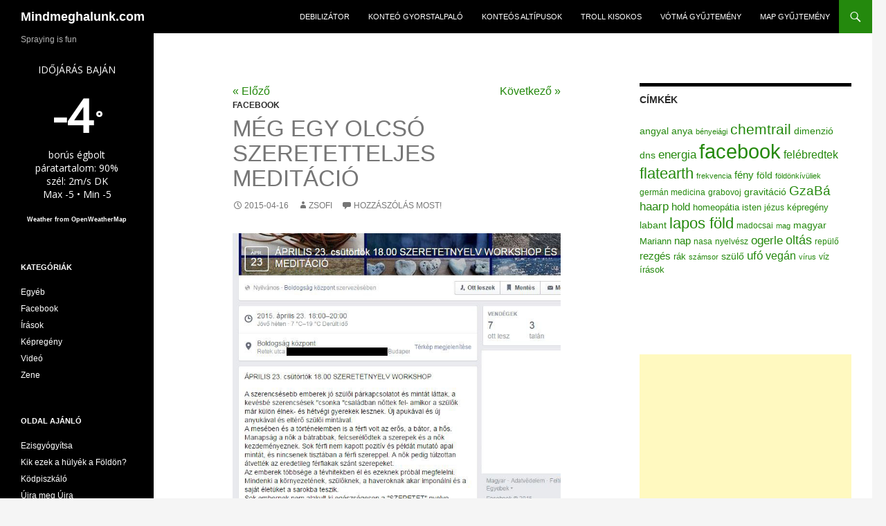

--- FILE ---
content_type: text/html; charset=UTF-8
request_url: https://mindmeghalunk.com/2015/04/16/meg-egy-olcso-szeretetteljes-meditacio/
body_size: 9582
content:
<!DOCTYPE html>
<!--[if IE 7]>
<html class="ie ie7" lang="hu">
<![endif]-->
<!--[if IE 8]>
<html class="ie ie8" lang="hu">
<![endif]-->
<!--[if !(IE 7) & !(IE 8)]><!-->
<html lang="hu">
<!--<![endif]-->
<head>
	<meta charset="UTF-8">
	<meta name="viewport" content="width=device-width">
	<meta name="keywords" content="haarp, chemtrail, kemtrél, oltás, vakcina, konteó, összeesküvés elmélet, képregény, mindmeghalunk, grabovoj, számsor, ezoterika" >
	<meta name="description" content="A HAARP, chemtrail, összeesküvés-elmélet hívők, ezoterikusok és oltásellenesek bölcsességeinek gyűjtőhelye.">
	<title>Még egy olcsó szeretetteljes meditáció | Mindmeghalunk.com</title>
	<link rel="profile" href="https://gmpg.org/xfn/11">
	<link rel="shortcut icon" href="//mindmeghalunk.com/wp-content/themes/twentyfourteen/favicon.ico" />
	<!--[if lt IE 9]>
	<script src="//mindmeghalunk.com/wp-content/themes/twentyfourteen/js/html5.js"></script>
	<![endif]-->
	<script type="978e39b2cde92d22ecf0962b-text/javascript">
	  (function(i,s,o,g,r,a,m){i['GoogleAnalyticsObject']=r;i[r]=i[r]||function(){
	  (i[r].q=i[r].q||[]).push(arguments)},i[r].l=1*new Date();a=s.createElement(o),
	  m=s.getElementsByTagName(o)[0];a.async=1;a.src=g;m.parentNode.insertBefore(a,m)
	  })(window,document,'script','//www.google-analytics.com/analytics.js','ga');

	  ga('create', 'UA-54507547-1', 'auto');
	  ga('send', 'pageview');

	</script>
	<script type="978e39b2cde92d22ecf0962b-text/javascript">(function(d, s, id){
				 var js, fjs = d.getElementsByTagName(s)[0];
				 if (d.getElementById(id)) {return;}
				 js = d.createElement(s); js.id = id;
				 js.src = "//connect.facebook.net/en_US/sdk.js#xfbml=1&version=v2.6";
				 fjs.parentNode.insertBefore(js, fjs);
			   }(document, 'script', 'facebook-jssdk'));</script>
	  <link rel='dns-prefetch' href='//w.sharethis.com' />
<link rel='dns-prefetch' href='//fonts.googleapis.com' />
<link rel='dns-prefetch' href='//s.w.org' />
<link rel="alternate" type="application/rss+xml" title="Mindmeghalunk.com &raquo; hírcsatorna" href="//mindmeghalunk.com/feed/" />
<link rel="alternate" type="application/rss+xml" title="Mindmeghalunk.com &raquo; hozzászólás hírcsatorna" href="//mindmeghalunk.com/comments/feed/" />
<link rel="alternate" type="application/rss+xml" title="Mindmeghalunk.com &raquo; Még egy olcsó szeretetteljes meditáció hozzászólás hírcsatorna" href="//mindmeghalunk.com/2015/04/16/meg-egy-olcso-szeretetteljes-meditacio/feed/" />
		<script type="978e39b2cde92d22ecf0962b-text/javascript">
			window._wpemojiSettings = {"baseUrl":"https:\/\/s.w.org\/images\/core\/emoji\/12.0.0-1\/72x72\/","ext":".png","svgUrl":"https:\/\/s.w.org\/images\/core\/emoji\/12.0.0-1\/svg\/","svgExt":".svg","source":{"concatemoji":"http:\/\/mindmeghalunk.com\/wp-includes\/js\/wp-emoji-release.min.js?ver=35d1d544c3cc8e9d3eb6ab1b6dbca153"}};
			!function(e,a,t){var n,r,o,i=a.createElement("canvas"),p=i.getContext&&i.getContext("2d");function s(e,t){var a=String.fromCharCode;p.clearRect(0,0,i.width,i.height),p.fillText(a.apply(this,e),0,0);e=i.toDataURL();return p.clearRect(0,0,i.width,i.height),p.fillText(a.apply(this,t),0,0),e===i.toDataURL()}function c(e){var t=a.createElement("script");t.src=e,t.defer=t.type="text/javascript",a.getElementsByTagName("head")[0].appendChild(t)}for(o=Array("flag","emoji"),t.supports={everything:!0,everythingExceptFlag:!0},r=0;r<o.length;r++)t.supports[o[r]]=function(e){if(!p||!p.fillText)return!1;switch(p.textBaseline="top",p.font="600 32px Arial",e){case"flag":return s([127987,65039,8205,9895,65039],[127987,65039,8203,9895,65039])?!1:!s([55356,56826,55356,56819],[55356,56826,8203,55356,56819])&&!s([55356,57332,56128,56423,56128,56418,56128,56421,56128,56430,56128,56423,56128,56447],[55356,57332,8203,56128,56423,8203,56128,56418,8203,56128,56421,8203,56128,56430,8203,56128,56423,8203,56128,56447]);case"emoji":return!s([55357,56424,55356,57342,8205,55358,56605,8205,55357,56424,55356,57340],[55357,56424,55356,57342,8203,55358,56605,8203,55357,56424,55356,57340])}return!1}(o[r]),t.supports.everything=t.supports.everything&&t.supports[o[r]],"flag"!==o[r]&&(t.supports.everythingExceptFlag=t.supports.everythingExceptFlag&&t.supports[o[r]]);t.supports.everythingExceptFlag=t.supports.everythingExceptFlag&&!t.supports.flag,t.DOMReady=!1,t.readyCallback=function(){t.DOMReady=!0},t.supports.everything||(n=function(){t.readyCallback()},a.addEventListener?(a.addEventListener("DOMContentLoaded",n,!1),e.addEventListener("load",n,!1)):(e.attachEvent("onload",n),a.attachEvent("onreadystatechange",function(){"complete"===a.readyState&&t.readyCallback()})),(n=t.source||{}).concatemoji?c(n.concatemoji):n.wpemoji&&n.twemoji&&(c(n.twemoji),c(n.wpemoji)))}(window,document,window._wpemojiSettings);
		</script>
		<style type="text/css">
img.wp-smiley,
img.emoji {
	display: inline !important;
	border: none !important;
	box-shadow: none !important;
	height: 1em !important;
	width: 1em !important;
	margin: 0 .07em !important;
	vertical-align: -0.1em !important;
	background: none !important;
	padding: 0 !important;
}
</style>
	<link rel='stylesheet' id='wp-block-library-css'  href='//mindmeghalunk.com/wp-includes/css/dist/block-library/style.min.css?ver=35d1d544c3cc8e9d3eb6ab1b6dbca153' type='text/css' media='all' />
<link rel='stylesheet' id='awesome-weather-css'  href='//mindmeghalunk.com/wp-content/plugins/awesome-weather/awesome-weather.css?ver=35d1d544c3cc8e9d3eb6ab1b6dbca153' type='text/css' media='all' />
<style id='awesome-weather-inline-css' type='text/css'>
.awesome-weather-wrap { font-family: 'Open Sans', sans-serif;  font-weight: 400; font-size: 14px; line-height: 14px; } 
</style>
<link rel='stylesheet' id='opensans-googlefont-css'  href='//fonts.googleapis.com/css?family=Open+Sans%3A400%2C300&#038;ver=35d1d544c3cc8e9d3eb6ab1b6dbca153' type='text/css' media='all' />
<link rel='stylesheet' id='wp-lightbox-2.min.css-css'  href='//mindmeghalunk.com/wp-content/plugins/wp-lightbox-2/styles/lightbox.min.css?ver=1.3.4' type='text/css' media='all' />
<link rel='stylesheet' id='genericons-css'  href='//mindmeghalunk.com/wp-content/themes/twentyfourteen/genericons/genericons.css?ver=3.0.3' type='text/css' media='all' />
<link rel='stylesheet' id='twentyfourteen-style-css'  href='//mindmeghalunk.com/wp-content/themes/twentyfourteen/style.css?ver=35d1d544c3cc8e9d3eb6ab1b6dbca153' type='text/css' media='all' />
<!--[if lt IE 9]>
<link rel='stylesheet' id='twentyfourteen-ie-css'  href='//mindmeghalunk.com/wp-content/themes/twentyfourteen/css/ie.css?ver=20131205' type='text/css' media='all' />
<![endif]-->
<script id='st_insights_js' type="978e39b2cde92d22ecf0962b-text/javascript" src="https://w.sharethis.com/button/st_insights.js?publisher=4d48b7c5-0ae3-43d4-bfbe-3ff8c17a8ae6&#038;product=simpleshare"></script>
<script type="978e39b2cde92d22ecf0962b-text/javascript" src='//mindmeghalunk.com/wp-includes/js/jquery/jquery.js?ver=1.12.4-wp'></script>
<script type="978e39b2cde92d22ecf0962b-text/javascript" src='//mindmeghalunk.com/wp-includes/js/jquery/jquery-migrate.min.js?ver=1.4.1'></script>
<link rel='//api.w.org/' href='//mindmeghalunk.com/wp-json/' />
<link rel="EditURI" type="application/rsd+xml" title="RSD" href="//mindmeghalunk.com/xmlrpc.php?rsd" />
<link rel="wlwmanifest" type="application/wlwmanifest+xml" href="//mindmeghalunk.com/wp-includes/wlwmanifest.xml" /> 
<link rel='prev' title='Fizikaóra' href='//mindmeghalunk.com/2015/04/16/fizikaora/' />
<link rel='next' title='Fényterápia lelki síkon' href='//mindmeghalunk.com/2015/04/16/fenyterapia-lelki-sikon/' />

<link rel="canonical" href="//mindmeghalunk.com/2015/04/16/meg-egy-olcso-szeretetteljes-meditacio/" />
<link rel='shortlink' href='//mindmeghalunk.com/?p=2319' />
<link rel="alternate" type="application/json+oembed" href="//mindmeghalunk.com/wp-json/oembed/1.0/embed?url=http%3A%2F%2Fmindmeghalunk.com%2F2015%2F04%2F16%2Fmeg-egy-olcso-szeretetteljes-meditacio%2F" />
<link rel="alternate" type="text/xml+oembed" href="//mindmeghalunk.com/wp-json/oembed/1.0/embed?url=http%3A%2F%2Fmindmeghalunk.com%2F2015%2F04%2F16%2Fmeg-egy-olcso-szeretetteljes-meditacio%2F&#038;format=xml" />
<script type="978e39b2cde92d22ecf0962b-text/javascript">
	window._se_plugin_version = '8.1.9';
</script>
</head>

<body class="post-template-default single single-post postid-2319 single-format-standard group-blog masthead-fixed singular">
<div id="page" class="hfeed site">
	
	<header id="masthead" class="site-header" role="banner">
		<div class="header-main">
			<h1 class="site-title"><a href="//mindmeghalunk.com/" rel="home">Mindmeghalunk.com</a></h1>

			<div class="search-toggle">
				<a href="#search-container" class="screen-reader-text">Keresés</a>
			</div>

			<nav id="primary-navigation" class="site-navigation primary-navigation" role="navigation">
				<button class="menu-toggle">Elsődleges menü</button>
				<a class="screen-reader-text skip-link" href="#content">Kilépés a tartalomba</a>
				<div class="menu-test-container"><ul id="menu-test" class="nav-menu"><li id="menu-item-3612" class="menu-item menu-item-type-custom menu-item-object-custom menu-item-3612"><a href="//debilizator.mindmeghalunk.com/">Debilizátor</a></li>
<li id="menu-item-3616" class="menu-item menu-item-type-post_type menu-item-object-page menu-item-3616"><a href="//mindmeghalunk.com/konteo-gyorstalpalo/">Konteó gyorstalpaló</a></li>
<li id="menu-item-3614" class="menu-item menu-item-type-post_type menu-item-object-page menu-item-3614"><a href="//mindmeghalunk.com/altipusok/">Konteós altípusok</a></li>
<li id="menu-item-3615" class="menu-item menu-item-type-post_type menu-item-object-page menu-item-3615"><a href="//mindmeghalunk.com/troll-kisokos/">Troll kisokos</a></li>
<li id="menu-item-3613" class="menu-item menu-item-type-post_type menu-item-object-page menu-item-3613"><a href="//mindmeghalunk.com/votma-gyujtemeny/">Vótmá gyűjtemény</a></li>
<li id="menu-item-8348" class="menu-item menu-item-type-post_type menu-item-object-page menu-item-8348"><a href="//mindmeghalunk.com/map-gyujtemeny/">MAP gyűjtemény</a></li>
</ul></div>			</nav>
		</div>

		<div id="search-container" class="search-box-wrapper hide">
			<div class="search-box">
				<form role="search" method="get" class="search-form" action="//mindmeghalunk.com/">
				<label>
					<span class="screen-reader-text">Keresés:</span>
					<input type="search" class="search-field" placeholder="Keresés&hellip;" value="" name="s" />
				</label>
				<input type="submit" class="search-submit" value="Keresés" />
			</form>			</div>
		</div>
	</header><!-- #masthead -->

	<div id="main" class="site-main">

	<div id="primary" class="content-area">
		<div id="content" class="site-content" role="main">
			
<article id="post-2319" class="post-2319 post type-post status-publish format-standard hentry category-facebook tag-facebook tag-felebredtek tag-meditacio tag-rezges">
	
	<header class="entry-header">
		<div class="alignleft"><a href="//mindmeghalunk.com/2015/04/16/fizikaora/" rel="prev">« Előző</a></div><div class="alignright"><a href="//mindmeghalunk.com/2015/04/16/fenyterapia-lelki-sikon/" rel="next">Következő »</a></div>		<div class="entry-meta">
				<div class="entry-meta">
			<span class="cat-links"><a href="//mindmeghalunk.com/category/facebook/" rel="category tag">Facebook</a></span>
		</div>
		<h1 class="entry-title">Még egy olcsó szeretetteljes meditáció</h1>
		<div class="entry-meta">
			<span class="entry-date"><a href="//mindmeghalunk.com/2015/04/16/meg-egy-olcso-szeretetteljes-meditacio/" rel="bookmark"><time class="entry-date" datetime="2015-04-16T16:38:49+02:00">2015-04-16</time></a></span> <span class="byline"><span class="author vcard"><a class="url fn n" href="//mindmeghalunk.com/author/zsofi/" rel="author">Zsofi</a></span></span>			<span class="comments-link"><a href="//mindmeghalunk.com/2015/04/16/meg-egy-olcso-szeretetteljes-meditacio/#respond"><span class="dsq-postid" data-dsqidentifier="2319 //mindmeghalunk.com/?p=2319">Hozzászólás most!</span></a></span>
					</div><!-- .entry-meta -->
	</header><!-- .entry-header -->

		<div class="entry-content">
		<p><a href="//mindmeghalunk.com/wp-content/uploads/2015/04/workshop1.jpg" rel="lightbox[2319]"><img class="alignnone size-full wp-image-2320" src="//mindmeghalunk.com/wp-content/uploads/2015/04/workshop1.jpg" alt="workshop1" width="680" height="1337" srcset="//mindmeghalunk.com/wp-content/uploads/2015/04/workshop1.jpg 680w, //mindmeghalunk.com/wp-content/uploads/2015/04/workshop1-153x300.jpg 153w, //mindmeghalunk.com/wp-content/uploads/2015/04/workshop1-521x1024.jpg 521w" sizes="(max-width: 680px) 100vw, 680px" /></a></p>
<!-- Simple Share Buttons Adder (7.3.10) simplesharebuttons.com --><div class="ssba ssba-wrap"><div style="text-align:left"><a data-site="" class="ssba_facebook_share" href="//www.facebook.com/sharer.php?u=mindmeghalunk.com/2015/04/16/meg-egy-olcso-szeretetteljes-meditacio/" ><img src="//mindmeghalunk.com/wp-content/plugins/simple-share-buttons-adder/buttons/somacro/facebook.png" title="Facebook" class="ssba ssba-img" alt="Share on Facebook" /></a><a data-site="" class="ssba_google_share" href="//plus.google.com/share?url=//mindmeghalunk.com/2015/04/16/meg-egy-olcso-szeretetteljes-meditacio/" ><img src="//mindmeghalunk.com/wp-content/plugins/simple-share-buttons-adder/buttons/somacro/google.png" title="Google+" class="ssba ssba-img" alt="Share on Google+" /></a><a data-site="" class="ssba_twitter_share" href="https://twitter.com/share?url=//mindmeghalunk.com/2015/04/16/meg-egy-olcso-szeretetteljes-meditacio/&amp;text=M%C3%A9g%20egy%20olcs%C3%B3%20szeretetteljes%20medit%C3%A1ci%C3%B3%20"><img src="//mindmeghalunk.com/wp-content/plugins/simple-share-buttons-adder/buttons/somacro/twitter.png" title="Twitter" class="ssba ssba-img" alt="Tweet about this on Twitter" /></a></div></div>	</div><!-- .entry-content -->
	
	<footer class="entry-meta"><span class="tag-links"><a href="//mindmeghalunk.com/tag/facebook/" rel="tag">facebook</a><a href="//mindmeghalunk.com/tag/felebredtek/" rel="tag">felébredtek</a><a href="//mindmeghalunk.com/tag/meditacio/" rel="tag">meditáció</a><a href="//mindmeghalunk.com/tag/rezges/" rel="tag">rezgés</a></span></footer></article><!-- #post-## -->
	<nav class="navigation post-navigation" role="navigation">
		<h1 class="screen-reader-text">Bejegyzés navigáció</h1>
		<div class="nav-links">
			<a href="//mindmeghalunk.com/2015/04/16/fizikaora/" rel="prev"><span class="meta-nav">Előző bejegyzés</span> Fizikaóra</a><a href="//mindmeghalunk.com/2015/04/16/fenyterapia-lelki-sikon/" rel="next"><span class="meta-nav">Következő bejegyzés</span> Fényterápia lelki síkon</a>		</div><!-- .nav-links -->
	</nav><!-- .navigation -->
	
<div id="disqus_thread"></div>
		</div><!-- #content -->
	</div><!-- #primary -->

<div id="content-sidebar" class="content-sidebar widget-area" role="complementary">
	<aside id="tag_cloud-3" class="widget widget_tag_cloud"><h1 class="widget-title">Címkék</h1><div class="tagcloud"><a href="//mindmeghalunk.com/tag/angyal/" class="tag-cloud-link tag-link-48 tag-link-position-1" style="font-size: 10.871794871795pt;" aria-label="angyal (100 elem)">angyal</a>
<a href="//mindmeghalunk.com/tag/anya/" class="tag-cloud-link tag-link-51 tag-link-position-2" style="font-size: 10.225641025641pt;" aria-label="anya (81 elem)">anya</a>
<a href="//mindmeghalunk.com/tag/benyeiagi/" class="tag-cloud-link tag-link-373 tag-link-position-3" style="font-size: 8pt;" aria-label="bényeiági (39 elem)">bényeiági</a>
<a href="//mindmeghalunk.com/tag/chemtrail/" class="tag-cloud-link tag-link-67 tag-link-position-4" style="font-size: 15.610256410256pt;" aria-label="chemtrail (461 elem)">chemtrail</a>
<a href="//mindmeghalunk.com/tag/dimenzio/" class="tag-cloud-link tag-link-316 tag-link-position-5" style="font-size: 10.65641025641pt;" aria-label="dimenzió (93 elem)">dimenzió</a>
<a href="//mindmeghalunk.com/tag/dns/" class="tag-cloud-link tag-link-176 tag-link-position-6" style="font-size: 10.369230769231pt;" aria-label="dns (84 elem)">dns</a>
<a href="//mindmeghalunk.com/tag/energia/" class="tag-cloud-link tag-link-204 tag-link-position-7" style="font-size: 12.523076923077pt;" aria-label="energia (169 elem)">energia</a>
<a href="//mindmeghalunk.com/tag/facebook/" class="tag-cloud-link tag-link-11 tag-link-position-8" style="font-size: 22pt;" aria-label="facebook (3&nbsp;553 elem)">facebook</a>
<a href="//mindmeghalunk.com/tag/felebredtek/" class="tag-cloud-link tag-link-151 tag-link-position-9" style="font-size: 11.805128205128pt;" aria-label="felébredtek (135 elem)">felébredtek</a>
<a href="//mindmeghalunk.com/tag/flatearth/" class="tag-cloud-link tag-link-965 tag-link-position-10" style="font-size: 16.25641025641pt;" aria-label="flatearth (558 elem)">flatearth</a>
<a href="//mindmeghalunk.com/tag/frekvencia/" class="tag-cloud-link tag-link-183 tag-link-position-11" style="font-size: 8.1435897435897pt;" aria-label="frekvencia (41 elem)">frekvencia</a>
<a href="//mindmeghalunk.com/tag/feny/" class="tag-cloud-link tag-link-243 tag-link-position-12" style="font-size: 11.446153846154pt;" aria-label="fény (119 elem)">fény</a>
<a href="//mindmeghalunk.com/tag/fold/" class="tag-cloud-link tag-link-124 tag-link-position-13" style="font-size: 10.369230769231pt;" aria-label="föld (84 elem)">föld</a>
<a href="//mindmeghalunk.com/tag/foldonkivuliek/" class="tag-cloud-link tag-link-198 tag-link-position-14" style="font-size: 8.2871794871795pt;" aria-label="földönkívüliek (43 elem)">földönkívüliek</a>
<a href="//mindmeghalunk.com/tag/german-medicina/" class="tag-cloud-link tag-link-886 tag-link-position-15" style="font-size: 8.7897435897436pt;" aria-label="germán medicina (50 elem)">germán medicina</a>
<a href="//mindmeghalunk.com/tag/grabovoj/" class="tag-cloud-link tag-link-79 tag-link-position-16" style="font-size: 8.8615384615385pt;" aria-label="grabovoj (51 elem)">grabovoj</a>
<a href="//mindmeghalunk.com/tag/gravitacio/" class="tag-cloud-link tag-link-423 tag-link-position-17" style="font-size: 10.225641025641pt;" aria-label="gravitáció (80 elem)">gravitáció</a>
<a href="//mindmeghalunk.com/tag/gzaba/" class="tag-cloud-link tag-link-153 tag-link-position-18" style="font-size: 14.246153846154pt;" aria-label="GzaBá (295 elem)">GzaBá</a>
<a href="//mindmeghalunk.com/tag/haarp/" class="tag-cloud-link tag-link-35 tag-link-position-19" style="font-size: 12.666666666667pt;" aria-label="haarp (177 elem)">haarp</a>
<a href="//mindmeghalunk.com/tag/hold/" class="tag-cloud-link tag-link-54 tag-link-position-20" style="font-size: 11.589743589744pt;" aria-label="hold (124 elem)">hold</a>
<a href="//mindmeghalunk.com/tag/homeopatia/" class="tag-cloud-link tag-link-52 tag-link-position-21" style="font-size: 9.6512820512821pt;" aria-label="homeopátia (67 elem)">homeopátia</a>
<a href="//mindmeghalunk.com/tag/isten/" class="tag-cloud-link tag-link-289 tag-link-position-22" style="font-size: 9.6512820512821pt;" aria-label="isten (66 elem)">isten</a>
<a href="//mindmeghalunk.com/tag/jezus/" class="tag-cloud-link tag-link-182 tag-link-position-23" style="font-size: 9.1487179487179pt;" aria-label="jézus (57 elem)">jézus</a>
<a href="//mindmeghalunk.com/tag/kepregeny/" class="tag-cloud-link tag-link-9 tag-link-position-24" style="font-size: 9.7230769230769pt;" aria-label="képregény (68 elem)">képregény</a>
<a href="//mindmeghalunk.com/tag/labant/" class="tag-cloud-link tag-link-810 tag-link-position-25" style="font-size: 10.871794871795pt;" aria-label="labant (98 elem)">labant</a>
<a href="//mindmeghalunk.com/tag/lapos-fold/" class="tag-cloud-link tag-link-1012 tag-link-position-26" style="font-size: 16.25641025641pt;" aria-label="lapos föld (561 elem)">lapos föld</a>
<a href="//mindmeghalunk.com/tag/madocsai/" class="tag-cloud-link tag-link-30 tag-link-position-27" style="font-size: 9.1487179487179pt;" aria-label="madocsai (57 elem)">madocsai</a>
<a href="//mindmeghalunk.com/tag/mag/" class="tag-cloud-link tag-link-96 tag-link-position-28" style="font-size: 8.5025641025641pt;" aria-label="mag (46 elem)">mag</a>
<a href="//mindmeghalunk.com/tag/magyar/" class="tag-cloud-link tag-link-85 tag-link-position-29" style="font-size: 10.584615384615pt;" aria-label="magyar (91 elem)">magyar</a>
<a href="//mindmeghalunk.com/tag/mariann/" class="tag-cloud-link tag-link-220 tag-link-position-30" style="font-size: 9.7948717948718pt;" aria-label="Mariann (69 elem)">Mariann</a>
<a href="//mindmeghalunk.com/tag/nap/" class="tag-cloud-link tag-link-77 tag-link-position-31" style="font-size: 11.446153846154pt;" aria-label="nap (118 elem)">nap</a>
<a href="//mindmeghalunk.com/tag/nasa/" class="tag-cloud-link tag-link-72 tag-link-position-32" style="font-size: 9.2923076923077pt;" aria-label="nasa (59 elem)">nasa</a>
<a href="//mindmeghalunk.com/tag/nyelvesz/" class="tag-cloud-link tag-link-356 tag-link-position-33" style="font-size: 9.3641025641026pt;" aria-label="nyelvész (61 elem)">nyelvész</a>
<a href="//mindmeghalunk.com/tag/ogerle/" class="tag-cloud-link tag-link-14 tag-link-position-34" style="font-size: 12.523076923077pt;" aria-label="ogerle (167 elem)">ogerle</a>
<a href="//mindmeghalunk.com/tag/oltas/" class="tag-cloud-link tag-link-142 tag-link-position-35" style="font-size: 13.528205128205pt;" aria-label="oltás (236 elem)">oltás</a>
<a href="//mindmeghalunk.com/tag/repulo/" class="tag-cloud-link tag-link-148 tag-link-position-36" style="font-size: 8.8615384615385pt;" aria-label="repülő (51 elem)">repülő</a>
<a href="//mindmeghalunk.com/tag/rezges/" class="tag-cloud-link tag-link-71 tag-link-position-37" style="font-size: 11.517948717949pt;" aria-label="rezgés (123 elem)">rezgés</a>
<a href="//mindmeghalunk.com/tag/rak/" class="tag-cloud-link tag-link-98 tag-link-position-38" style="font-size: 9.6512820512821pt;" aria-label="rák (66 elem)">rák</a>
<a href="//mindmeghalunk.com/tag/szamsor/" class="tag-cloud-link tag-link-63 tag-link-position-39" style="font-size: 8pt;" aria-label="számsor (39 elem)">számsor</a>
<a href="//mindmeghalunk.com/tag/szulo/" class="tag-cloud-link tag-link-684 tag-link-position-40" style="font-size: 10.297435897436pt;" aria-label="szülő (83 elem)">szülő</a>
<a href="//mindmeghalunk.com/tag/ufo/" class="tag-cloud-link tag-link-59 tag-link-position-41" style="font-size: 12.523076923077pt;" aria-label="ufó (169 elem)">ufó</a>
<a href="//mindmeghalunk.com/tag/vegan/" class="tag-cloud-link tag-link-874 tag-link-position-42" style="font-size: 11.733333333333pt;" aria-label="vegán (132 elem)">vegán</a>
<a href="//mindmeghalunk.com/tag/virus/" class="tag-cloud-link tag-link-241 tag-link-position-43" style="font-size: 8.4307692307692pt;" aria-label="vírus (45 elem)">vírus</a>
<a href="//mindmeghalunk.com/tag/viz/" class="tag-cloud-link tag-link-111 tag-link-position-44" style="font-size: 9.3641025641026pt;" aria-label="víz (61 elem)">víz</a>
<a href="//mindmeghalunk.com/tag/irasok/" class="tag-cloud-link tag-link-27 tag-link-position-45" style="font-size: 9.5076923076923pt;" aria-label="írások (64 elem)">írások</a></div>
</aside><aside id="text-4" class="widget widget_text">			<div class="textwidget"><div class="fb-like-box" data-href="https://www.facebook.com/mindmeghalunk" data-width="300" data-colorscheme="light" data-show-faces="true" data-header="true" data-stream="false" data-show-border="true"></div></div>
		</aside><aside id="text-3" class="widget widget_text">			<div class="textwidget"><script async src="//pagead2.googlesyndication.com/pagead/js/adsbygoogle.js" type="978e39b2cde92d22ecf0962b-text/javascript"></script>
<!-- right/resp -->
<ins class="adsbygoogle"
     style="display:block"
     data-ad-client="ca-pub-8268149551379208"
     data-ad-slot="7255840173"
     data-ad-format="auto"></ins>
<script type="978e39b2cde92d22ecf0962b-text/javascript">
(adsbygoogle = window.adsbygoogle || []).push({});
</script></div>
		</aside><aside id="nav_menu-2" class="widget widget_nav_menu"><h1 class="widget-title">Legnépszerűbb</h1><div class="menu-top-posts-container"><ul id="menu-top-posts" class="menu"><li id="menu-item-7258" class="menu-item menu-item-type-post_type menu-item-object-post menu-item-7258"><a href="//mindmeghalunk.com/2016/04/19/dr-artisjus/">Dr. Artisjus</a></li>
<li id="menu-item-5649" class="menu-item menu-item-type-post_type menu-item-object-post menu-item-5649"><a href="//mindmeghalunk.com/2015/01/22/az-oltasok-mukodnek/">Az oltások működnek</a></li>
<li id="menu-item-5651" class="menu-item menu-item-type-post_type menu-item-object-post menu-item-5651"><a href="//mindmeghalunk.com/2015/02/02/a-viz-dns-e/">A víz DNS-e</a></li>
<li id="menu-item-5830" class="menu-item menu-item-type-post_type menu-item-object-post menu-item-5830"><a href="//mindmeghalunk.com/2015/01/06/abortusz/">Abortusz</a></li>
<li id="menu-item-5743" class="menu-item menu-item-type-post_type menu-item-object-post menu-item-5743"><a href="//mindmeghalunk.com/2015/04/18/neten-terjedo-hpv/">Neten terjedő HPV</a></li>
<li id="menu-item-5652" class="menu-item menu-item-type-post_type menu-item-object-post menu-item-5652"><a href="//mindmeghalunk.com/2015/03/26/mehrak/">Méhrák</a></li>
<li id="menu-item-5650" class="menu-item menu-item-type-post_type menu-item-object-post menu-item-5650"><a href="//mindmeghalunk.com/2015/03/06/ertekezes-a-viz-dns-erol/">Értekezés a víz DNS-éről</a></li>
<li id="menu-item-5654" class="menu-item menu-item-type-post_type menu-item-object-post menu-item-5654"><a href="//mindmeghalunk.com/2014/12/28/valtoaramu-ip-cim/">Váltóáramú IP-cím</a></li>
<li id="menu-item-5655" class="menu-item menu-item-type-post_type menu-item-object-post menu-item-5655"><a href="//mindmeghalunk.com/2015/07/19/az-anyos-budos-szelleme/">Az anyós büdös szelleme</a></li>
<li id="menu-item-5656" class="menu-item menu-item-type-post_type menu-item-object-post menu-item-5656"><a href="//mindmeghalunk.com/2015/02/17/kodok-cicakra/">Kódok cicákra</a></li>
<li id="menu-item-5657" class="menu-item menu-item-type-post_type menu-item-object-post menu-item-5657"><a href="//mindmeghalunk.com/2015/02/11/795/">Az összeesküvésekről</a></li>
</ul></div></aside></div><!-- #content-sidebar -->
<div id="secondary">
		<h2 class="site-description">Spraying is fun</h2>
	
	
		<div id="primary-sidebar" class="primary-sidebar widget-area" role="complementary">
		<aside id="awesomeweatherwidget-3" class="widget widget_awesomeweatherwidget"><div id="awesome-weather-baja" class="awesome-weather-wrap awecf awe_tall awe_custom awe_with_stats awe-code-804 awe-desc-borus-egbolt" style=" color: #ffffff;  background-color: #000000; "><div class="awesome-weather-header">Időjárás Baján</div><div class="awesome-weather-current-temp"><strong>-4<sup>&deg;</sup></strong></div><!-- /.awesome-weather-current-temp --><div class="awesome-weather-todays-stats"><div class="awe_desc">borús égbolt</div><div class="awe_humidty">páratartalom: 90%</div><div class="awe_wind">szél: 2m/s DK</div><div class="awe_highlow">Max -5 &bull; Min -5</div></div><!-- /.awesome-weather-todays-stats --><div class="awesome-weather-attribution">Weather from OpenWeatherMap</div></div> <!-- /.awesome-weather-wrap --></aside><aside id="categories-2" class="widget widget_categories"><h1 class="widget-title">Kategóriák</h1>		<ul>
				<li class="cat-item cat-item-1"><a href="//mindmeghalunk.com/category/egyeb/">Egyéb</a>
</li>
	<li class="cat-item cat-item-36"><a href="//mindmeghalunk.com/category/facebook/">Facebook</a>
</li>
	<li class="cat-item cat-item-26"><a href="//mindmeghalunk.com/category/irasok/">Írások</a>
</li>
	<li class="cat-item cat-item-4"><a href="//mindmeghalunk.com/category/kepregeny/">Képregény</a>
</li>
	<li class="cat-item cat-item-24"><a href="//mindmeghalunk.com/category/video/">Videó</a>
</li>
	<li class="cat-item cat-item-20"><a href="//mindmeghalunk.com/category/zene/">Zene</a>
</li>
		</ul>
			</aside><aside id="nav_menu-3" class="widget widget_nav_menu"><h1 class="widget-title">Oldal ajánló</h1><div class="menu-linkek-container"><ul id="menu-linkek" class="menu"><li id="menu-item-6276" class="menu-item menu-item-type-custom menu-item-object-custom menu-item-6276"><a href="https://rakgyogyitok.wordpress.com/">Ezisgyógyítsa</a></li>
<li id="menu-item-11602" class="menu-item menu-item-type-custom menu-item-object-custom menu-item-11602"><a href="http://kikezekahulyek.wikia.com/wiki/Kik_ezek_a_h%C3%BCly%C3%A9k_a_F%C3%B6ld%C3%B6n%3F_Wikia">Kik ezek a hülyék a Földön?</a></li>
<li id="menu-item-6297" class="menu-item menu-item-type-custom menu-item-object-custom menu-item-6297"><a href="http://kodpiszkalo.blog.hu/">Ködpiszkáló</a></li>
<li id="menu-item-6277" class="menu-item menu-item-type-custom menu-item-object-custom menu-item-6277"><a href="http://ujramegujra.blog.hu/">Újra meg Újra</a></li>
</ul></div></aside><aside id="archives-2" class="widget widget_archive"><h1 class="widget-title">Archívum</h1>		<ul>
				<li><a href='//mindmeghalunk.com/2026/01/'>2026 január</a></li>
	<li><a href='//mindmeghalunk.com/2023/02/'>2023 február</a></li>
	<li><a href='//mindmeghalunk.com/2023/01/'>2023 január</a></li>
	<li><a href='//mindmeghalunk.com/2022/04/'>2022 április</a></li>
	<li><a href='//mindmeghalunk.com/2022/03/'>2022 március</a></li>
	<li><a href='//mindmeghalunk.com/2022/02/'>2022 február</a></li>
	<li><a href='//mindmeghalunk.com/2022/01/'>2022 január</a></li>
	<li><a href='//mindmeghalunk.com/2021/12/'>2021 december</a></li>
	<li><a href='//mindmeghalunk.com/2021/11/'>2021 november</a></li>
	<li><a href='//mindmeghalunk.com/2021/09/'>2021 szeptember</a></li>
	<li><a href='//mindmeghalunk.com/2021/08/'>2021 augusztus</a></li>
	<li><a href='//mindmeghalunk.com/2021/07/'>2021 július</a></li>
	<li><a href='//mindmeghalunk.com/2021/03/'>2021 március</a></li>
	<li><a href='//mindmeghalunk.com/2021/01/'>2021 január</a></li>
	<li><a href='//mindmeghalunk.com/2020/11/'>2020 november</a></li>
	<li><a href='//mindmeghalunk.com/2020/09/'>2020 szeptember</a></li>
	<li><a href='//mindmeghalunk.com/2020/08/'>2020 augusztus</a></li>
	<li><a href='//mindmeghalunk.com/2020/07/'>2020 július</a></li>
	<li><a href='//mindmeghalunk.com/2020/06/'>2020 június</a></li>
	<li><a href='//mindmeghalunk.com/2020/05/'>2020 május</a></li>
	<li><a href='//mindmeghalunk.com/2020/04/'>2020 április</a></li>
	<li><a href='//mindmeghalunk.com/2020/03/'>2020 március</a></li>
	<li><a href='//mindmeghalunk.com/2020/02/'>2020 február</a></li>
	<li><a href='//mindmeghalunk.com/2020/01/'>2020 január</a></li>
	<li><a href='//mindmeghalunk.com/2019/04/'>2019 április</a></li>
	<li><a href='//mindmeghalunk.com/2018/12/'>2018 december</a></li>
	<li><a href='//mindmeghalunk.com/2018/11/'>2018 november</a></li>
	<li><a href='//mindmeghalunk.com/2018/09/'>2018 szeptember</a></li>
	<li><a href='//mindmeghalunk.com/2018/08/'>2018 augusztus</a></li>
	<li><a href='//mindmeghalunk.com/2018/07/'>2018 július</a></li>
	<li><a href='//mindmeghalunk.com/2018/06/'>2018 június</a></li>
	<li><a href='//mindmeghalunk.com/2018/05/'>2018 május</a></li>
	<li><a href='//mindmeghalunk.com/2018/04/'>2018 április</a></li>
	<li><a href='//mindmeghalunk.com/2018/03/'>2018 március</a></li>
	<li><a href='//mindmeghalunk.com/2018/02/'>2018 február</a></li>
	<li><a href='//mindmeghalunk.com/2018/01/'>2018 január</a></li>
	<li><a href='//mindmeghalunk.com/2017/12/'>2017 december</a></li>
	<li><a href='//mindmeghalunk.com/2017/11/'>2017 november</a></li>
	<li><a href='//mindmeghalunk.com/2017/10/'>2017 október</a></li>
	<li><a href='//mindmeghalunk.com/2017/09/'>2017 szeptember</a></li>
	<li><a href='//mindmeghalunk.com/2017/08/'>2017 augusztus</a></li>
	<li><a href='//mindmeghalunk.com/2017/07/'>2017 július</a></li>
	<li><a href='//mindmeghalunk.com/2017/06/'>2017 június</a></li>
	<li><a href='//mindmeghalunk.com/2017/05/'>2017 május</a></li>
	<li><a href='//mindmeghalunk.com/2017/04/'>2017 április</a></li>
	<li><a href='//mindmeghalunk.com/2017/03/'>2017 március</a></li>
	<li><a href='//mindmeghalunk.com/2017/02/'>2017 február</a></li>
	<li><a href='//mindmeghalunk.com/2017/01/'>2017 január</a></li>
	<li><a href='//mindmeghalunk.com/2016/12/'>2016 december</a></li>
	<li><a href='//mindmeghalunk.com/2016/11/'>2016 november</a></li>
	<li><a href='//mindmeghalunk.com/2016/10/'>2016 október</a></li>
	<li><a href='//mindmeghalunk.com/2016/09/'>2016 szeptember</a></li>
	<li><a href='//mindmeghalunk.com/2016/08/'>2016 augusztus</a></li>
	<li><a href='//mindmeghalunk.com/2016/07/'>2016 július</a></li>
	<li><a href='//mindmeghalunk.com/2016/06/'>2016 június</a></li>
	<li><a href='//mindmeghalunk.com/2016/05/'>2016 május</a></li>
	<li><a href='//mindmeghalunk.com/2016/04/'>2016 április</a></li>
	<li><a href='//mindmeghalunk.com/2016/03/'>2016 március</a></li>
	<li><a href='//mindmeghalunk.com/2016/02/'>2016 február</a></li>
	<li><a href='//mindmeghalunk.com/2016/01/'>2016 január</a></li>
	<li><a href='//mindmeghalunk.com/2015/12/'>2015 december</a></li>
	<li><a href='//mindmeghalunk.com/2015/11/'>2015 november</a></li>
	<li><a href='//mindmeghalunk.com/2015/10/'>2015 október</a></li>
	<li><a href='//mindmeghalunk.com/2015/09/'>2015 szeptember</a></li>
	<li><a href='//mindmeghalunk.com/2015/08/'>2015 augusztus</a></li>
	<li><a href='//mindmeghalunk.com/2015/07/'>2015 július</a></li>
	<li><a href='//mindmeghalunk.com/2015/06/'>2015 június</a></li>
	<li><a href='//mindmeghalunk.com/2015/05/'>2015 május</a></li>
	<li><a href='//mindmeghalunk.com/2015/04/'>2015 április</a></li>
	<li><a href='//mindmeghalunk.com/2015/03/'>2015 március</a></li>
	<li><a href='//mindmeghalunk.com/2015/02/'>2015 február</a></li>
	<li><a href='//mindmeghalunk.com/2015/01/'>2015 január</a></li>
	<li><a href='//mindmeghalunk.com/2014/12/'>2014 december</a></li>
		</ul>
			</aside>	</div><!-- #primary-sidebar -->
	</div><!-- #secondary -->

		</div><!-- #main -->

		<footer id="colophon" class="site-footer" role="contentinfo">

			
			<div class="site-info">
				Mindmeghalunk.com - Sponsored by Illuminati & HH | <a href="/cdn-cgi/l/email-protection#85e6e4f5f1e4ecebc5e8ecebe1e8e0e2ede4e9f0ebeeabe6eae8">Contact</a>
			</div><!-- .site-info -->
		</footer><!-- #colophon -->
	</div><!-- #page -->

	<link rel='stylesheet' id='simple-share-buttons-adder-ssba-css'  href='//mindmeghalunk.com/wp-content/plugins/simple-share-buttons-adder/css/ssba.css?ver=35d1d544c3cc8e9d3eb6ab1b6dbca153' type='text/css' media='all' />
<style id='simple-share-buttons-adder-ssba-inline-css' type='text/css'>
	.ssba {
									
									
									
									
								}
								.ssba img
								{
									width: 35px !important;
									padding: 7px;
									border:  0;
									box-shadow: none !important;
									display: inline !important;
									vertical-align: middle;
									box-sizing: unset;
								}
								
								.ssba .fb-save
								{
								padding: 7px;
								line-height: 30px;
								}
								.ssba, .ssba a
								{
									text-decoration:none;
									background: none;
									
									
									
									font-weight: bold;
								}
								
</style>
<script data-cfasync="false" src="/cdn-cgi/scripts/5c5dd728/cloudflare-static/email-decode.min.js"></script><script type="978e39b2cde92d22ecf0962b-text/javascript">
/* <![CDATA[ */
var countVars = {"disqusShortname":"https-mindmeghalunk-com"};
/* ]]> */
</script>
<script type="978e39b2cde92d22ecf0962b-text/javascript" src='//mindmeghalunk.com/wp-content/plugins/disqus-comment-system/public/js/comment_count.js?ver=3.0.17'></script>
<script type="978e39b2cde92d22ecf0962b-text/javascript">
/* <![CDATA[ */
var embedVars = {"disqusConfig":{"integration":"wordpress 3.0.17"},"disqusIdentifier":"2319 http:\/\/mindmeghalunk.com\/?p=2319","disqusShortname":"https-mindmeghalunk-com","disqusTitle":"M\u00e9g egy olcs\u00f3 szeretetteljes medit\u00e1ci\u00f3","disqusUrl":"http:\/\/mindmeghalunk.com\/2015\/04\/16\/meg-egy-olcso-szeretetteljes-meditacio\/","postId":"2319"};
/* ]]> */
</script>
<script type="978e39b2cde92d22ecf0962b-text/javascript" src='//mindmeghalunk.com/wp-content/plugins/disqus-comment-system/public/js/comment_embed.js?ver=3.0.17'></script>
<script type="978e39b2cde92d22ecf0962b-text/javascript" src='//mindmeghalunk.com/wp-content/plugins/simple-share-buttons-adder/js/ssba.js?ver=35d1d544c3cc8e9d3eb6ab1b6dbca153'></script>
<script type="978e39b2cde92d22ecf0962b-text/javascript">
Main.boot( [] );
</script>
<script type="978e39b2cde92d22ecf0962b-text/javascript">
/* <![CDATA[ */
var JQLBSettings = {"fitToScreen":"1","resizeSpeed":"400","displayDownloadLink":"0","navbarOnTop":"0","loopImages":"","resizeCenter":"","marginSize":"0","linkTarget":"_self","help":"","prevLinkTitle":"previous image","nextLinkTitle":"next image","prevLinkText":"\u00ab Previous","nextLinkText":"Next \u00bb","closeTitle":"close image gallery","image":"Image ","of":" of ","download":"Download","jqlb_overlay_opacity":"80","jqlb_overlay_color":"#000000","jqlb_overlay_close":"1","jqlb_border_width":"10","jqlb_border_color":"#ffffff","jqlb_border_radius":"0","jqlb_image_info_background_transparency":"100","jqlb_image_info_bg_color":"#ffffff","jqlb_image_info_text_color":"#000000","jqlb_image_info_text_fontsize":"10","jqlb_show_text_for_image":"1","jqlb_next_image_title":"next image","jqlb_previous_image_title":"previous image","jqlb_next_button_image":"http:\/\/mindmeghalunk.com\/wp-content\/plugins\/wp-lightbox-2\/styles\/images\/next.gif","jqlb_previous_button_image":"http:\/\/mindmeghalunk.com\/wp-content\/plugins\/wp-lightbox-2\/styles\/images\/prev.gif","jqlb_maximum_width":"","jqlb_maximum_height":"","jqlb_show_close_button":"1","jqlb_close_image_title":"close image gallery","jqlb_close_image_max_heght":"22","jqlb_image_for_close_lightbox":"http:\/\/mindmeghalunk.com\/wp-content\/plugins\/wp-lightbox-2\/styles\/images\/closelabel.gif","jqlb_keyboard_navigation":"1","jqlb_popup_size_fix":"0"};
/* ]]> */
</script>
<script type="978e39b2cde92d22ecf0962b-text/javascript" src='//mindmeghalunk.com/wp-content/plugins/wp-lightbox-2/wp-lightbox-2.min.js?ver=1.3.4.1'></script>
<script type="978e39b2cde92d22ecf0962b-text/javascript" src='//mindmeghalunk.com/wp-includes/js/comment-reply.min.js?ver=35d1d544c3cc8e9d3eb6ab1b6dbca153'></script>
<script type="978e39b2cde92d22ecf0962b-text/javascript" src='//mindmeghalunk.com/wp-content/themes/twentyfourteen/js/functions.js?ver=20140616'></script>
<script type="978e39b2cde92d22ecf0962b-text/javascript" src='//mindmeghalunk.com/wp-includes/js/wp-embed.min.js?ver=35d1d544c3cc8e9d3eb6ab1b6dbca153'></script>
<script src="/cdn-cgi/scripts/7d0fa10a/cloudflare-static/rocket-loader.min.js" data-cf-settings="978e39b2cde92d22ecf0962b-|49" defer></script><script defer src="https://static.cloudflareinsights.com/beacon.min.js/vcd15cbe7772f49c399c6a5babf22c1241717689176015" integrity="sha512-ZpsOmlRQV6y907TI0dKBHq9Md29nnaEIPlkf84rnaERnq6zvWvPUqr2ft8M1aS28oN72PdrCzSjY4U6VaAw1EQ==" data-cf-beacon='{"version":"2024.11.0","token":"be62292e841a4207abedc12ae3e27b6a","r":1,"server_timing":{"name":{"cfCacheStatus":true,"cfEdge":true,"cfExtPri":true,"cfL4":true,"cfOrigin":true,"cfSpeedBrain":true},"location_startswith":null}}' crossorigin="anonymous"></script>
</body>
</html>
<!-- Dynamic page generated in 0.107 seconds. -->
<!-- Cached page generated by WP-Super-Cache on 2026-01-22 09:36:46 -->

<!-- Compression = gzip -->

--- FILE ---
content_type: text/html; charset=utf-8
request_url: https://www.google.com/recaptcha/api2/aframe
body_size: 267
content:
<!DOCTYPE HTML><html><head><meta http-equiv="content-type" content="text/html; charset=UTF-8"></head><body><script nonce="hdMNyhlDUx4MwH5H7OqFrA">/** Anti-fraud and anti-abuse applications only. See google.com/recaptcha */ try{var clients={'sodar':'https://pagead2.googlesyndication.com/pagead/sodar?'};window.addEventListener("message",function(a){try{if(a.source===window.parent){var b=JSON.parse(a.data);var c=clients[b['id']];if(c){var d=document.createElement('img');d.src=c+b['params']+'&rc='+(localStorage.getItem("rc::a")?sessionStorage.getItem("rc::b"):"");window.document.body.appendChild(d);sessionStorage.setItem("rc::e",parseInt(sessionStorage.getItem("rc::e")||0)+1);localStorage.setItem("rc::h",'1769071028918');}}}catch(b){}});window.parent.postMessage("_grecaptcha_ready", "*");}catch(b){}</script></body></html>